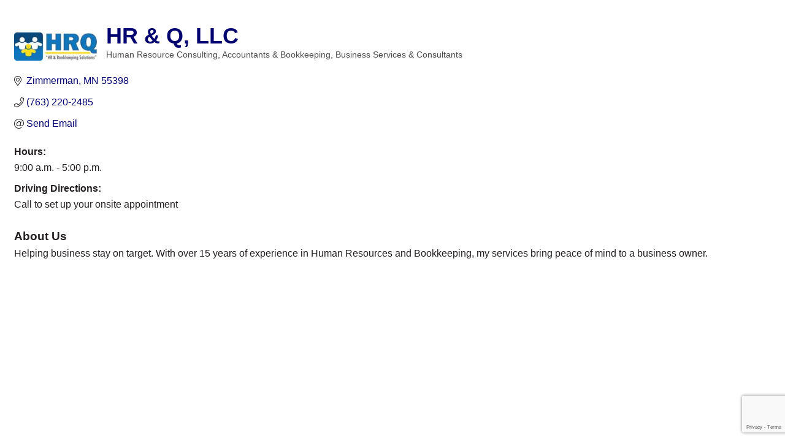

--- FILE ---
content_type: text/html; charset=utf-8
request_url: https://www.google.com/recaptcha/enterprise/anchor?ar=1&k=6LfI_T8rAAAAAMkWHrLP_GfSf3tLy9tKa839wcWa&co=aHR0cDovL21vYmlsZS5lbGtyaXZlcmNoYW1iZXIub3JnOjgw&hl=en&v=TkacYOdEJbdB_JjX802TMer9&size=invisible&anchor-ms=20000&execute-ms=15000&cb=u0goxn4pjm5s
body_size: 45172
content:
<!DOCTYPE HTML><html dir="ltr" lang="en"><head><meta http-equiv="Content-Type" content="text/html; charset=UTF-8">
<meta http-equiv="X-UA-Compatible" content="IE=edge">
<title>reCAPTCHA</title>
<style type="text/css">
/* cyrillic-ext */
@font-face {
  font-family: 'Roboto';
  font-style: normal;
  font-weight: 400;
  src: url(//fonts.gstatic.com/s/roboto/v18/KFOmCnqEu92Fr1Mu72xKKTU1Kvnz.woff2) format('woff2');
  unicode-range: U+0460-052F, U+1C80-1C8A, U+20B4, U+2DE0-2DFF, U+A640-A69F, U+FE2E-FE2F;
}
/* cyrillic */
@font-face {
  font-family: 'Roboto';
  font-style: normal;
  font-weight: 400;
  src: url(//fonts.gstatic.com/s/roboto/v18/KFOmCnqEu92Fr1Mu5mxKKTU1Kvnz.woff2) format('woff2');
  unicode-range: U+0301, U+0400-045F, U+0490-0491, U+04B0-04B1, U+2116;
}
/* greek-ext */
@font-face {
  font-family: 'Roboto';
  font-style: normal;
  font-weight: 400;
  src: url(//fonts.gstatic.com/s/roboto/v18/KFOmCnqEu92Fr1Mu7mxKKTU1Kvnz.woff2) format('woff2');
  unicode-range: U+1F00-1FFF;
}
/* greek */
@font-face {
  font-family: 'Roboto';
  font-style: normal;
  font-weight: 400;
  src: url(//fonts.gstatic.com/s/roboto/v18/KFOmCnqEu92Fr1Mu4WxKKTU1Kvnz.woff2) format('woff2');
  unicode-range: U+0370-0377, U+037A-037F, U+0384-038A, U+038C, U+038E-03A1, U+03A3-03FF;
}
/* vietnamese */
@font-face {
  font-family: 'Roboto';
  font-style: normal;
  font-weight: 400;
  src: url(//fonts.gstatic.com/s/roboto/v18/KFOmCnqEu92Fr1Mu7WxKKTU1Kvnz.woff2) format('woff2');
  unicode-range: U+0102-0103, U+0110-0111, U+0128-0129, U+0168-0169, U+01A0-01A1, U+01AF-01B0, U+0300-0301, U+0303-0304, U+0308-0309, U+0323, U+0329, U+1EA0-1EF9, U+20AB;
}
/* latin-ext */
@font-face {
  font-family: 'Roboto';
  font-style: normal;
  font-weight: 400;
  src: url(//fonts.gstatic.com/s/roboto/v18/KFOmCnqEu92Fr1Mu7GxKKTU1Kvnz.woff2) format('woff2');
  unicode-range: U+0100-02BA, U+02BD-02C5, U+02C7-02CC, U+02CE-02D7, U+02DD-02FF, U+0304, U+0308, U+0329, U+1D00-1DBF, U+1E00-1E9F, U+1EF2-1EFF, U+2020, U+20A0-20AB, U+20AD-20C0, U+2113, U+2C60-2C7F, U+A720-A7FF;
}
/* latin */
@font-face {
  font-family: 'Roboto';
  font-style: normal;
  font-weight: 400;
  src: url(//fonts.gstatic.com/s/roboto/v18/KFOmCnqEu92Fr1Mu4mxKKTU1Kg.woff2) format('woff2');
  unicode-range: U+0000-00FF, U+0131, U+0152-0153, U+02BB-02BC, U+02C6, U+02DA, U+02DC, U+0304, U+0308, U+0329, U+2000-206F, U+20AC, U+2122, U+2191, U+2193, U+2212, U+2215, U+FEFF, U+FFFD;
}
/* cyrillic-ext */
@font-face {
  font-family: 'Roboto';
  font-style: normal;
  font-weight: 500;
  src: url(//fonts.gstatic.com/s/roboto/v18/KFOlCnqEu92Fr1MmEU9fCRc4AMP6lbBP.woff2) format('woff2');
  unicode-range: U+0460-052F, U+1C80-1C8A, U+20B4, U+2DE0-2DFF, U+A640-A69F, U+FE2E-FE2F;
}
/* cyrillic */
@font-face {
  font-family: 'Roboto';
  font-style: normal;
  font-weight: 500;
  src: url(//fonts.gstatic.com/s/roboto/v18/KFOlCnqEu92Fr1MmEU9fABc4AMP6lbBP.woff2) format('woff2');
  unicode-range: U+0301, U+0400-045F, U+0490-0491, U+04B0-04B1, U+2116;
}
/* greek-ext */
@font-face {
  font-family: 'Roboto';
  font-style: normal;
  font-weight: 500;
  src: url(//fonts.gstatic.com/s/roboto/v18/KFOlCnqEu92Fr1MmEU9fCBc4AMP6lbBP.woff2) format('woff2');
  unicode-range: U+1F00-1FFF;
}
/* greek */
@font-face {
  font-family: 'Roboto';
  font-style: normal;
  font-weight: 500;
  src: url(//fonts.gstatic.com/s/roboto/v18/KFOlCnqEu92Fr1MmEU9fBxc4AMP6lbBP.woff2) format('woff2');
  unicode-range: U+0370-0377, U+037A-037F, U+0384-038A, U+038C, U+038E-03A1, U+03A3-03FF;
}
/* vietnamese */
@font-face {
  font-family: 'Roboto';
  font-style: normal;
  font-weight: 500;
  src: url(//fonts.gstatic.com/s/roboto/v18/KFOlCnqEu92Fr1MmEU9fCxc4AMP6lbBP.woff2) format('woff2');
  unicode-range: U+0102-0103, U+0110-0111, U+0128-0129, U+0168-0169, U+01A0-01A1, U+01AF-01B0, U+0300-0301, U+0303-0304, U+0308-0309, U+0323, U+0329, U+1EA0-1EF9, U+20AB;
}
/* latin-ext */
@font-face {
  font-family: 'Roboto';
  font-style: normal;
  font-weight: 500;
  src: url(//fonts.gstatic.com/s/roboto/v18/KFOlCnqEu92Fr1MmEU9fChc4AMP6lbBP.woff2) format('woff2');
  unicode-range: U+0100-02BA, U+02BD-02C5, U+02C7-02CC, U+02CE-02D7, U+02DD-02FF, U+0304, U+0308, U+0329, U+1D00-1DBF, U+1E00-1E9F, U+1EF2-1EFF, U+2020, U+20A0-20AB, U+20AD-20C0, U+2113, U+2C60-2C7F, U+A720-A7FF;
}
/* latin */
@font-face {
  font-family: 'Roboto';
  font-style: normal;
  font-weight: 500;
  src: url(//fonts.gstatic.com/s/roboto/v18/KFOlCnqEu92Fr1MmEU9fBBc4AMP6lQ.woff2) format('woff2');
  unicode-range: U+0000-00FF, U+0131, U+0152-0153, U+02BB-02BC, U+02C6, U+02DA, U+02DC, U+0304, U+0308, U+0329, U+2000-206F, U+20AC, U+2122, U+2191, U+2193, U+2212, U+2215, U+FEFF, U+FFFD;
}
/* cyrillic-ext */
@font-face {
  font-family: 'Roboto';
  font-style: normal;
  font-weight: 900;
  src: url(//fonts.gstatic.com/s/roboto/v18/KFOlCnqEu92Fr1MmYUtfCRc4AMP6lbBP.woff2) format('woff2');
  unicode-range: U+0460-052F, U+1C80-1C8A, U+20B4, U+2DE0-2DFF, U+A640-A69F, U+FE2E-FE2F;
}
/* cyrillic */
@font-face {
  font-family: 'Roboto';
  font-style: normal;
  font-weight: 900;
  src: url(//fonts.gstatic.com/s/roboto/v18/KFOlCnqEu92Fr1MmYUtfABc4AMP6lbBP.woff2) format('woff2');
  unicode-range: U+0301, U+0400-045F, U+0490-0491, U+04B0-04B1, U+2116;
}
/* greek-ext */
@font-face {
  font-family: 'Roboto';
  font-style: normal;
  font-weight: 900;
  src: url(//fonts.gstatic.com/s/roboto/v18/KFOlCnqEu92Fr1MmYUtfCBc4AMP6lbBP.woff2) format('woff2');
  unicode-range: U+1F00-1FFF;
}
/* greek */
@font-face {
  font-family: 'Roboto';
  font-style: normal;
  font-weight: 900;
  src: url(//fonts.gstatic.com/s/roboto/v18/KFOlCnqEu92Fr1MmYUtfBxc4AMP6lbBP.woff2) format('woff2');
  unicode-range: U+0370-0377, U+037A-037F, U+0384-038A, U+038C, U+038E-03A1, U+03A3-03FF;
}
/* vietnamese */
@font-face {
  font-family: 'Roboto';
  font-style: normal;
  font-weight: 900;
  src: url(//fonts.gstatic.com/s/roboto/v18/KFOlCnqEu92Fr1MmYUtfCxc4AMP6lbBP.woff2) format('woff2');
  unicode-range: U+0102-0103, U+0110-0111, U+0128-0129, U+0168-0169, U+01A0-01A1, U+01AF-01B0, U+0300-0301, U+0303-0304, U+0308-0309, U+0323, U+0329, U+1EA0-1EF9, U+20AB;
}
/* latin-ext */
@font-face {
  font-family: 'Roboto';
  font-style: normal;
  font-weight: 900;
  src: url(//fonts.gstatic.com/s/roboto/v18/KFOlCnqEu92Fr1MmYUtfChc4AMP6lbBP.woff2) format('woff2');
  unicode-range: U+0100-02BA, U+02BD-02C5, U+02C7-02CC, U+02CE-02D7, U+02DD-02FF, U+0304, U+0308, U+0329, U+1D00-1DBF, U+1E00-1E9F, U+1EF2-1EFF, U+2020, U+20A0-20AB, U+20AD-20C0, U+2113, U+2C60-2C7F, U+A720-A7FF;
}
/* latin */
@font-face {
  font-family: 'Roboto';
  font-style: normal;
  font-weight: 900;
  src: url(//fonts.gstatic.com/s/roboto/v18/KFOlCnqEu92Fr1MmYUtfBBc4AMP6lQ.woff2) format('woff2');
  unicode-range: U+0000-00FF, U+0131, U+0152-0153, U+02BB-02BC, U+02C6, U+02DA, U+02DC, U+0304, U+0308, U+0329, U+2000-206F, U+20AC, U+2122, U+2191, U+2193, U+2212, U+2215, U+FEFF, U+FFFD;
}

</style>
<link rel="stylesheet" type="text/css" href="https://www.gstatic.com/recaptcha/releases/TkacYOdEJbdB_JjX802TMer9/styles__ltr.css">
<script nonce="JdMmFVlnv-nv5fIxsUuMRA" type="text/javascript">window['__recaptcha_api'] = 'https://www.google.com/recaptcha/enterprise/';</script>
<script type="text/javascript" src="https://www.gstatic.com/recaptcha/releases/TkacYOdEJbdB_JjX802TMer9/recaptcha__en.js" nonce="JdMmFVlnv-nv5fIxsUuMRA">
      
    </script></head>
<body><div id="rc-anchor-alert" class="rc-anchor-alert"></div>
<input type="hidden" id="recaptcha-token" value="[base64]">
<script type="text/javascript" nonce="JdMmFVlnv-nv5fIxsUuMRA">
      recaptcha.anchor.Main.init("[\x22ainput\x22,[\x22bgdata\x22,\x22\x22,\[base64]/[base64]/[base64]/[base64]/[base64]/[base64]/[base64]/[base64]/bmV3IFVbVl0oa1swXSk6bj09Mj9uZXcgVVtWXShrWzBdLGtbMV0pOm49PTM/bmV3IFVbVl0oa1swXSxrWzFdLGtbMl0pOm49PTQ/[base64]/WSh6LnN1YnN0cmluZygzKSxoLGMsSixLLHcsbCxlKTpaeSh6LGgpfSxqSD1TLnJlcXVlc3RJZGxlQ2FsbGJhY2s/[base64]/[base64]/MjU1Ono/NToyKSlyZXR1cm4gZmFsc2U7cmV0dXJuIShoLkQ9KChjPShoLmRIPUosWCh6PzQzMjoxMyxoKSksYSgxMyxoLGguVCksaC5nKS5wdXNoKFtWaixjLHo/[base64]/[base64]\x22,\[base64]\\u003d\x22,\[base64]/CncKgwq0ca8OcKsKbwr0zNMKbTMO2wq3DuS0WwoEQfDnDg8KAV8OHDMOtwo1jw6HCp8OCFQZOQMKIM8OLXsKeMgB2GsKFw6bCpjvDlMOswotXD8KxN2QqZMOwwoLCgsOmasOWw4UROMONw5IMXWXDlULDm8O/[base64]/[base64]/[base64]/Dr2YZb1zDhsK8w5wvaMO/woUJw61UwrFtw4zDmMKPZMOawocFw74kd8O7PMKMw5TDmsK3AFR+w4jCin4RbkNDTcKuYB1lwqXDrHvCnxtvdMKMfMKxUSvCiUXDtsOzw5PCjMOsw7A+LGbChAd2wqdkSB81B8KWanBEFl3Cqhl5SWhYUHBdYlYKCC3DqxIAW8Kzw653w5DCp8O/[base64]/CsMOgAMOjw4MXw4ZOa0QKw6INFz/Dn8Kaw5LDiQRswoRjRsOJEMORMcKxwr82MXhvw6PDvcKnK8KFw5XDv8OzWkt9T8KowqHDqMK9w4nCtsKeFG7DkMOfw5vCvE7DtjLCniEoZxrDssO4wrgxUcKQw5RgH8O1XsOkw6cxZWzChF3Coh/DmWbDvsOzKSLDsCILw5XDgDrCjcOnG29+w5zDp8Odw6gMw4dNJ2deYx9fAMK1w5tww7Emw77DkwdSw4I/w6lpw5sbwqfCm8K/EcOERlBBQsKmwq5nBsOywrrDssKqw6NwEsOLw4x0AHJ4d8KwckvCkMKZwoZTw7Ziw4LDvcOrCMKrb1jDisOwwqwtC8OJYQhwNMKxQiYgMlNxL8KCeFTCmB/CsTFDPWjCm0AIwp5SwqIKw5bCkcKFwqHCkcKUbsKXM0PDrmnDljYCHMK3TMKOTDdOw4TDnw4FVcKew7FiwqkkwqUcwqsww5PDgcOZSMKNccO/dU5Fw7N9w4w5w6PDuEImHW7Dr198J1NPw7l9OxM2w5Z9QQHDg8K1HR0KSUIqwqPCiBJOZcKrw6gMw6nCrcO8CFZEw4/DlBtsw7s7RQrCmk8yBcOAw5hhw7fCvMOTTMOjHTrDglZ+wrHDrcKGS0UMw4vCl3gqw7zCk0XDosKLwoMXecKQwqFbHcORLxPDjyBNwp9+wqUbwqnCqT/DksKrBk7DhjbDpCHDmSnCmVtVwqAndQrCvW7ChHEUJMKqw5XDqsOFIwnDp1c6wqXCisOXwqlTbnnDiMO1GcOSOsKzw7BAPA3DqsKeRD7CucO3HUgcfMOdw4HDmR3ClcOTwo7Cki/CgUcww5fDgsONEMKVw7/CpcKFw7DCukHCkQMGOcKCOmfCk1PDoW0BHcKGLTNfwq9KCRVSJcOfwqjCjcK0Z8Ksw6PDvVkpwqUswrrCuz/DmMOswr9BwofDjRPDizXDtklea8OIGWjCqAjDqRXCucOcw7YPw4nCu8OwGAjDghluw5BsW8K/[base64]/DulhNbF8LccKrRA4UDnzDk01LXTN+ICUybzXDhxTDlwjCjBzCn8KSFUHDpA3Do09Bw6fCmyURwoUZw67Du1vDjQxBek3Cjm4vwpbDpkDDpMO+U07DrXZkwq9/K2nCusK3w60Iw57DuxMlBAAkwpgyUcO2On7Ct8OYw5k2csODK8Kxw5IOwph9wotjw5DCpsKtURXCpTPDucOCTsKawqUzwrXClcOHw5/DnhHCl3LDhSAsHcKlwrAlwqw6w6F/RsOnd8OlwpvDj8OWUDPChEXDs8ONw6HCsF7CgcKLwoR9wokGwrsjwqdycsOTd3jCkMOVR2xRDMKZw7ZFfXsZw4EIwoLCtWFfW8ORwq05w7tNNMKLecKHwovDuMKqbWzCsj3CnF/DgMOLJcKtwoM3EDjCiALDuMO9wqDChMK3w4nCsXbCoMOswoLCk8ONwqvDqMOHHsKPdUUkNh/[base64]/CjcKQOcO/wrnDq8Krw53CvkDCr0A9woTCtsO0wqM6w70Yw7HCrMKww5waVcOiFMOQQMK9w6vDjFU/bk8qw4LCux0Owp/DrMObw4FAPcO4w5MNw4TCpMKtwpB9wqAxLhlTNcKPw4xBwrl8e1bDkMOaLBo6w5AzC07CnsOmw5NRIsKKwrPDkW0YwpN3w5rCpU7DsT49w4PDhQYTAUQzPl5pQ8Kjw74QwqQbB8Ouw6gCwq1DWi3Cu8Klwp5pw7djNcOZw6jDsh4vwpXDlnzDniN/ICllwr0+HcO+X8Olw5tdwqwNIcKVwq/CpEnCrG7CscORw5zDoMOCK1/[base64]/DscK7U0PCrm4lD8Kjf8OGwrrDunYEWsOzM8KEw4sSecOAa0M0QXPCoT4lwqDDu8K+w5JqwowlGV08AAXDhV3Dm8Kkw6Qka2VcwrLDoyrDp0ZmRT0cN8OXwqxSKzMwHMOMw4/DocOYScKIw7BiAmcjDMOuw6MnRcKnw5zDuMKPDcKwBHMiwqDDgyjDrcODLHvCjsKDDTJzw4LDoSLDu0/DqCA1wo11w50Cw5V0w6fChhjCknDDlgJ3wqZjw6oMwpLDsMKFwrLDgMKjIEbCvsOARyZcw7VHwoA/wodzw6gKL15xw5DCiMOtw6fClMK5wrdGbkRUwrZcYXfCvcOlwrPCg8KpwrgJw709LXQTJAd9OFx6w6ZowrXCncKAwqbCpwbDiMKQw6nDnGdBw6Zpw6Fcw7jDugHDrcKuw4rCssK3w6LClUcRSMK8WsK5w4ZOX8KXwrnDk8OHPMOgYsKlwojCu102w7dXw5/DmcK4IMO3ME3ChcODwrdhwqPDhsOYw7HDlnYGw5nDosOiw6oPwo/ClkxIwqV2HcOvwqTDksK9HzjDusOIwq9/[base64]/[base64]/Ck8K2Y1bCohzDpn3DtcOIw7nCnmlswqpiU05mAcKefGDCiWp7b0TCnMOPwpXDkMKRIDPDuMO8w5oyLMKVw6DCpMOrw6bCp8KVd8OywoxSwrcSwrnDi8Kzwr/Dv8K1wqLDlsKUwpPCkERnLxPCj8OTY8KbDk9lwq4nwrzDnsK9w4TDjD7CssK7woXCnStPNgktFlTDu2/[base64]/DmQEYwpnClj3DscOdOnVyw6tyIsOiw4RfLcOGScKFWcKrwrfClsKrwpUsIcKCw5sIFl/CuzkRflfDtAlXT8KSGcOKHg0yw7B7w5PDrcOnacOcw77DvMOMUMK+ScOeWMOlwrnDt23DoQEiSgt9wobCh8K3dcK+w5zCmsKiFXYZV3NnNMOaZ0rDg8OWCE/CmE45QcObwr3DusOBwr1ta8K+UMOBwocrwq8fbXbDucOjwo/CvsOqahUCw6l1woDClsKDYcK4IMK2d8KVIcKdMVYfwqN3eWIiBSzDiR9zw5LDg3p4wqVBSDMrRsKdHcKSwoFyHsK2JEIfwpcgMsObw4swNcOJwowTwpwPGjjDuMODw517KMKywq5yQcOcHzjCmxbDum3CnSHDnizCjjxYfMOlUMOHw4ccKzQOBsKmwpTCpy5xf8K/w75mJcKPNcOHwr4dwqUFwogFw5/Dj2jCjsO8e8KMT8KrOn7DpcO2wopbBzHDlTQ+wpBSw6rDh2JAw786QRRbbEDCqg8bHcOScMKBw6pob8K5w6bCksOkwow0eSrCpcKQw5jDvcKkQsKqKwF4LEc5wrJDw5cWw75wwpjCixHCrsKzwqk2wrRUBMOPKSHCmi5ewprDn8Okw5fCoR/ChnwSaMOqZ8K8P8K+YsKTJxLDnAkTZD50QDvCjTNCw5HDjcO2W8Okw5Ysf8KbM8O8UcOAdXA8HAl/BHLCsnAww6Mrw5vDuwZ8LsOxw7/Dg8OjI8Otw5xRDWMZF8Oaw4zCvyrDlyPCgsOVZEwRwp0SwptiUsKxczbDksOTw77Clw/CkmxBw6LDnWnDii7CnzRDwpvCrsO5wqssw4EXQcKuB3jDscKiOsOqwrXDjzAbwqfDisODDisyVcOsAko4YsOtRWPDvsKDw7vCqjhWbg5dw4zDhMOWwpdMwp3DnAnDszh9wq/[base64]/CvELCmF0uwrY7w65Bw5HDiFLCisOrDsKGw68CBMKZMMKvwrplHsKAw5REw7DDsMKbw4XCmRXCikNOfsOjw6EQLzrDiMKOTsKSXsOfSR9IM3nCmcOTexovTsO6S8Ouw4RUFVLDqGM1JDZowpl7w4AnRcKbRsOOwrLDji3CiHxRXWnDuh7Ds8K/H8KdewURw6g3YnvCvWJ6wosew6LDtsK6F1zCqkPDrcKLTcK0RsO4w6Mrf8OxIsKJVXTDuDd3BMOgwrfCiQw4w4XCoMOUW8KQfsKmBG13woxow4Vdw6sZPA8KYnbCkQHCvsOLJCU6w7jCkcOmw7PCgwhFwpMvwpHDok/DszwCw5rCucKHFsK8ZsK0w5twVsK0wpAQwo7CkcKmcClDe8OpDMKAw6bDp0cTwokdwrfCgW/[base64]/CrBMoHMOLwppoERXDhsKJHGHCmcObWncqLhXDh0vCrmxpw7ojUcKpX8Odw5/CtMKtHW3DnsObwqvDqMKaw4U0w5FaYsKJwrbCh8Kaw6DDuk3CocKfD1x7Q1XDn8OmwpoAGiMawo3CoF1QacKzw7UMasKoQG/CkRXCkUDDsgsJLxbDjMO3wrJuAsOhVhrCvsKyD1lQwpPCvMKow7PDhlnDqV9+w6EEXsKTNMKVTRNUwq/CjAfDi8O5FD/DsDIcw7bDj8O/[base64]/DmCNEwqN9HsOTw4sAwp1ME0vCqMO2EMOXwoJUbSkxw7TCscOFOSnChMOcw53Di1fDgMKYK2cLwp1Lw54QTsKXwrR9ZGTCgD5Qw5QZWcOUVWzDuR/CiSzCqX5oHsKtMsKTLMObHsOENsOHw5U2ekZ+JmHCvcKvfmnDnMK8w4LCowjCi8K4wrxnblPCsXbCtwojwokea8OXWsOow64/Wl8eUcKRw6d+LMKAfh3DjwfDhRsnUC4/Z8Olw71wZcOswqBIwrE3w5rCpksow5pRWjjDqsOhb8OjPwDDpzF2BUzCq0zCh8OgScOEPyNUQHTDuMOWwpLDrCXCkis/wr7Cnz7CkcKXw4rDq8OzPsOnw6zDm8KMdwoUH8K9w5fDukUvwqvDo03DpsKfAXbDkHlFfFoww5nClVXCncK4wofDtE1wwpJ6wot2wq4nKE/DiCnCn8KTw4/Dl8O1QMKiSUdmYS7CmsKTByfCv1UDwp3Cn0tRwpIZRl5AfCNOwpjCgsKrOS0Iw4rClXFqwpQEwrbCosO2Vw/Dl8KbwrPCgzPDkzZ9w6vCv8KcTsKpw4zCncOIw75hwp9MD8OICsKOEcOgwqnCvMK3w5TDqUnCozDDnMOTaMKUw63CtMKvQ8O9wq4LYCXClTvCn3FbwpHCkhdgwrbCt8ORDMO8IsOREA3ClnDCuMOPP8O5wqwow7/Ch8KbwobDqz4qMMOJCBjCoyzClVDCqEHDiFMbwo4zGsK5w5LDqMK+woJzeUXCn3taE3rDlsOmW8KyIjBmw7cKQMO4X8KRwpXCjMOZWQ/DgMKNwqLDnQhvwpjCj8OdGMOocMOfJhTDt8O4dcOwLAwHw6BNwrPChcKgfsOGGsKew5zChAPCgAwcwqPDhUHDkCRnwpXChA0Ow6dPXWMGw7Aww6RIBmTDmw7CiMKow6/CujjCp8KdKsOnIml3NMKlI8OCwrTDiU3Cg8OOEsKmMCDCt8Knwp/[base64]/[base64]/[base64]/CusOMIMKewoFkbMKiYnfDuHTCiWnCiX5Dw5MJcg5PfDHDpAZsFsO+wpBdw7zCmcObwpPCu04AMcOzYsOhYVRXJ8OIw6wZwoLCqR5QwpF3wqtPwoDCuzdhI1FcE8KOwoXDjzLCq8KZwqnCgirDtnbDhEQ+wqLDjT1Twr7DjT4PMcOyH2sPOMKvBcKuLwrDisK9AMOjwq/DksKnGx57wqlSdgxww7lDwrrCicOUw63DqS7DpsKyw45YS8OFV27CqsOyWiFXwoPCm3/ChMK5PsKDVFMoOjjDvsOiw77Dg3TClw7DiMOqwpoxBMOJwrbCnRXCkhUWw7MpIsOow6PCpcKIw5XCo8O9RDzDpMOPOW/DpTdjEsKnw6coL0R9KhMTw71gwqE1UXg8wpDDusOATGzCkwxPSMOpQFLDusKJWsKGwp4LPkvDscK/V1jCusOgK2B5dcOkGMKEBsKYw5TCvMOpw7tdcMOWI8O5w54lH0/[base64]/DkcKPwp83wqDDncOPwo7CvcOGHHLCkTPCvwPCg8KCw4NGLMK4RsK4wqdLFj7CoE3ColI3woZbNSTCtcKVw5nDuT53GQVhwqlewrxWwoZnJh/DpVrDnXMywrV0w4sKw6Fbw5TDgVvDksOxwr3DkMKNUAAlw53DtgvDqMKTwpfCrj3Ch20CVmhiw5rDnzXCrC94LcOCfcOew40aCMOIwozCnsOpMMOYBFd8ZjoOF8Kcc8KSw7JZEx3DrsOtwrt2IRoow7g/[base64]/wpAVwph1OMK4w4DCjMKJwrHDrsOnwrzCu8KresORwo7Dhn3CocKIwo00fcKrFQ11wqLCtsOCw5bChSHDj1pJw6fDlHoEw7Rqw57CgcOGGyDChsOjw7p7woXCo0kxQBrCuEbDm8KKwqTCjsKVF8KYw7pDXsOow6rCjsO+ahTDlU/CnURPwpnDswfCo8OlJjRaKW3CpMOwYMKcUyjCnSTCpsOAwpEpwq/[base64]/Dm8K0AxFyZcKGw79eH8KLw5fDl0gbCkQ0a8OgNsKAwqzDhcO3wqoNw4jDgQ/CucKwwpQ8w4pNw60cSG3DtUokw4TCsHbCm8K5cMK/wqMXwojCusK1SsORTsKZwptFVEXDrRxeKMKafMOGOsKdwrAfCGLCnMO/E8Kew5nDv8O4wrcGDTRYwpbCucK6JMOJwqshdFvDuV/CiMObQsKuDW8Ww5TCvcKrw6JhecO0wrR5GsK7w6B2P8KHw6dFZsKfY2s9wolBw6PCscKrwpvCkMK4VsKEwozDh34GwqfDjVrDpMKka8KscsOFwrMVVcOjDMKgwq4edsK/wqPDhMKCWxl8w7ogUsODwoxCw4NfwqHDkQfDglXCp8KVw6HCj8KIwo3Cj3jClMKQw5fCh8OobMOZRmsBAW1oNgbDmVshw4DCon/CoMKUXw4RfcKXeyLDgDTDk0zDkcOdPMKncAPDr8KwY2LCgcOGAcKLakbDtFfDqhvDjD5lcsKawpJ0w7rCg8Otw4XCmnDCqHZtNCx4LGB2esKBJkNYw6HDt8KtDQ0HKsObMDxow7DDtsOOwp1hw5HDvFbDtDvCl8KrKn7DlnYBFnZ/[base64]/DpsKFc3/Dt8K8wqjCkkDCisOjacKwwrFIw5rCumzCusK3M8KBYn8bEcKAwqvDu1FCZ8KEZsOXwoVMScOoCig+LMOWAsOEw7fDsBJuE30sw5nDicOgb3HCisKow5jDqAbCn0fDlQbClDQ1wqHCk8Kyw4LDowU/Jk1hwrxYZ8K9wrgjwpXDlx7DjUnDjUlcSSDCksOyw4zDncK/[base64]/[base64]/[base64]/DvMKFwrfCqsKgw5bDiTwVeEtZw5d/wpzCjMKtwpchEsOcwpPDhCcowpvClUfCqx7Dg8KJwoo3w7ICPmF6wo54OcOPwpwzP2jCrhHChGl5w4lkwopHEkbDlz7DuMKPwrhANcO8wp/ClMO+fQgnw59GQEMlw4oyN8KQw5pkwqo5wrkPVMObCMKUwro8SxRjV0fCvDAzcVPDqMODPsKhbsKULMKQAzMcw5JNKxbCnSLDksK+w6/Dp8KfwpNjFgjDlcOUIwvCjQhWZgUSGsKZBcKPfsK1wonDsTvDm8OBwoPDslg/SSROw4PDusKfMsOrRMKSw50lwqTCgcKLPsKdwpEkwpXDrDAbAAZ9w5rDjXg6E8Kzw4AEwoLDpMOUbTF6DsKiIzfCiB7DqsOLLsKKIxTCgcOXw6PDjhXCksOibh00wqh9YR/ConUxwplkAcOawoI/[base64]/[base64]/w6VOwqMkRMOYbUMXHlF/woY+wo7CnABWw5jCucKBHXrDncKgw5/CosOawqvCl8KOwqFfwrJew7/DmFJewpbDhFM9wqbDl8Kjwo9ow4fClEIswrnCj33CtMK3woAXw6YwWMO5LRtnwpLDqTjCjFbDr33DkV7DuMKBA39+wpQYw5/CrRvCkMKyw7cVwpx3BsOCwpXDnMK0woLCjR80wq/DhMOiKgA3wp/CnnZJTGQ1w5vCkhYlCmTCvTvCgGHCrcONwrLDl0PCv3jDuMK2D3tzw6LDkcK/wonDnsORMcObwo02TmPDsycyw4LDjVE2ScK3R8K6Uz7CusO6BcOMUcKPwotnw5fCogHCp8KNVcKlZMOdwroCAMOtw7cZwrbDr8OBf0cQdcOkw7VMQ8K/WHvDoMOhwpROecOFw6HCrAPCskMyw6Yxw61nKMKeSMOUZg3Dl2E/[base64]/OsKjPcKWWsKaegZ9P8O2cMOIw6h+QxrDqW3ClMKtaVhrGwdiwq4cH8Kew5R/w67CjHVhw4LDkiPDvsO8w7LDoB/DvD3Djl1RwpHDtRQKf8ONG3DCoxDDk8Kaw7oVFRFSw6sdA8OFa8OXJUsOEzfCsGDCiMKiOMOiIsO1fGrCg8KmZsOOZ1/[base64]/ChGLCiFg6b3g5Ri/[base64]/DtMOnUmnCrsO1AmXClnEYw6XCtBrDrTZzw6E7O8O4b1Mkwp3CpsKFw53CqsKKw4DDg1thGcKpw5DCscKgFUtbw5jDqnt7w4bDhEBjw5nDksOCJ2PDnGnCr8KdJ1tfwozCqcOFw5QGwrvCuMO0wo5ew7rCisKZBV93UxoUBsKOw6/DtUsyw6cnMX/DgMOVXMOTPsO4QQdHwoXDtT5Hwr7CrTPDrsO0w5EXZMO9woRXf8KeRcOBw5guw4DCkcOWUT3CjsOcw7XDucOcw6vDoMKiDhUjw5IaR03CrcK+wpbCjMONw7LDmcOGwoHCnnDDoUpNw6/DocKEQ1YELQ3CkjV9wobDg8KHw57CqVnChcKZw7Z+w4DDlcKlw75JWMOKw5vCvnjCgWvDkHhQKR3CiG09USMnwqM0QsOvXjoMfQnDnsOsw4J9w71/w5XDoDbDrWbDt8KZwpfCs8Kvwr0RJcOab8OeCmZ4FMKdw4fCuz5IMmTCicKKRlTCosKMwqslw5LCgz3CtlvCnHrClFHCqsO8SMKNUsOLNMOWBcK1E1I/w5gpwoZxWcKxEsORHyoMwpfCqMKswoXDvBBIwrouw6fCgMKbwpQASsOyw6HCmjvCgEbDhsOsw6hjSsKpwoMJw7HCksK/wpPCohHCjBcvEMOzwr9TV8KAJMKPSTpvSFJLw43DrsO0YkowCMK/wp8Iw7IYw60MJBZmQhUoIcKUTMOrwqzDlcKNwr3CnknDn8OHMcKJHMOmNMKNw5HDgcK5wqHCuSjDjH09YFQzZ1XCh8KaccOHfcOQPMOlw51hOCZyCW/[base64]/YsKWZMKHwobDgT3CjRrCl3dtwpHDjMOfLAR+w7bDjwR7w745w65Owqx8FXouwqkMw5hEXT5oQUjDhjXDhsONaSJ4wqYLHTjCvG8zbMKlF8ONw5nCpy/CnMKxwqLCh8OlY8OnXzDCsQxvw7/DoFfDocO8w6McwpTDncKfJQfDrTopwpTDsgJ4IzbDoMOowpcZw4DDvx9mBMKxw6A4wpfCh8O/w4DDk3FVw5HCj8KYw79GwrYMX8O8w7XDssO5JcKMIsOrw7zCgsK5w7RSw6fCksKJw5d9esKtQsKmAMOvw4/CrHrCt8OQLATDsl/Cp1MSworCo8KkFsKnwqY8wppqZlscwrInIMK0w7U+BkMowpkuwpnDjWvCkMKMSnEdw5/CmRFrIsOOw7/DtMOBwprCsX/DtcOBQTZEwrzDmG5gHsOZwqNBw4/[base64]/CgMKlw75WwrjDvcKOw6LDq1HDlMOBw5jDgTzCrcKPw4/[base64]/DksOPBcKdw5JCCizDoXzDvF3CgQ4EwrLCkBMDw7HCi8KjwqtEwohYAnrCv8KywrUsQXIvV8KIwoTDlMKmBMOVEsKvwrw2N8O3w6vDkcKyJDZcw6TCiBtnXRJ0w6XCsMOHMMKxazHCqEV/wo5mIFHDocOWwotSZxRZF8OkwrIvYsKtAsOdwoJ2w7ZwSR/[base64]/CtMOUwo0/wrIqFyVEwpYHRVhhwofCpcKJK8KZw7vDosKYw6s2Z8K+ADgDwr4XCcOEw60Uw5EdTsKYw7kGw4APwpTDoMOSP1jDjxbCgcO/w5DCqV5+LMOdw7fDiggbSHfDnG0+w5MkLMOTwrpXQEPDnMK4dDQaw4ZSRcO4w7rDrcKRL8KeSsKSw73DnsOkbDBPw7IyXcKVTMO8wpvDl2zDrMObwoXChS9JLMOgHErDvQYQw7g3RCpVw6jCvEhpwqzCmsOSw71sR8Kgwr/CnMKzXMOHwrLDr8O1wo7DnCrChHRtbGrDvMK0ABR4w6XDk8KywrBdw7/DrcOPwqTCgm1OSkYbwqUjwoDCrhw+w6gbw4kOw5PDssO1QcOYecOmwojCv8Kbwo7CvCNTw7jCk8OxeAEAaMKGJj/CpBLCiiTCjcKLXsKuw5LDrsO/[base64]/wo8TbUbChBwmGsKVwq0Tw6/CscKmwrzDhsKzf3fCm8K9wrrCiizDpsK9GsObw4bCl8KlwpbCqhATHsK+bVd/[base64]/CkMO2AMO5w5YVJUjCpCgLahHDqcKoZsOSwpsKwpFWDzJ7w5LDoMKCBcKcwo97wovCssKxTMOLfhkBw7UJb8KPwqbCpxHCr8OjdMOqYHrDullVK8OKwr4xw73Dl8OcGlRZI1VEwr5zwpUtFcOvwp8dwo3ClUtywq/Cq3w/wqXCgQlYacOjw53Dm8K1wrzDqSFODlHCh8OCDRFZesK/[base64]/[base64]/FcOTQAjCgArDoMKYVRwwDzjCgsKCYEHCt8Oywp/[base64]/J2PCh0kEw7vDjT3DlWDCmC/DgCTDmhgNwr/DjAjDl8OfFRIObMK/w4FZw7YPw6rDojsTw5hPLsKNWxvDs8K2BcOsSkXChy7Dgy0tGBEjLsOBKMOmw5IHw7hxMsOJwrrDq1QvOHLDvcKawoN1BsOXFVzDm8OZwoXCt8Kqw6x3w4lTViZ2CVvDjC/CvXjCkGjCicK1esOEZ8OjLlnCmsOXdwjDhndxfHPDpsKsHMOdwrcvFHIPRsOzbcKfw64SX8KCw6HDtmMBPj3CkzFVwogSwo/[base64]/[base64]/wqNYw65Mwoluw5x9anAawphzw4ASRgrDlMKMEcKuUcKoPMKXZMOPbUDDmiE5w7RsIA/Dm8OJeXwsZsK1XBTChsOWbcOQwp/[base64]/Dp0hKbTgdIMOTw4kZPsKda8OBWcOsw54HVsKdwoExKsKCVMKPeVAhw43CqMKXX8O6TB8pQcOzQsO+wozCphsfcRdgw60DwpHCqcKew4YhEMOmBMOEw7Y7w6jDjcO3wrsnN8ORZsO8XC/DvcKtwq8Dw5ptaX85cMOiwqY2w5cDwqEhT8K0wr8MwrtvIcOXAsK0wr0Ww6PDtSjCjcKowo7DssOsTzwHW8OLch/CqcK8wo5VwpnCu8OzDcKNwoDCrsKTwoomXsKtw4siXDXDujQGXMKcw4nDu8OOw7Q3R0zCvCTDlsKec3vDqwteWcKmM2HDg8O6UcO5EcOowph9PMOyw5nCg8OTwp7Csyt/NBXDjVoRwrRDw5cJZsKUw7nCrMKOw45iw4vCpwlTw5jCpcKHw6vDsj4bwqQCw4R1C8KNw7HCkxjCklPCj8OJQsKKw67DrcK8IMOewqPCnsOjwr48w7FXR0zDtMOcSid+w5HCksOJwofDscK/woZTw7PDvsO+wqcFw4/Cs8O3wqPCrcO2LQ4vU3bDncKeTMOPSXHDolhpJl/DtCAsw6TDrzTDi8OWwo0GwocbeE52fcK6w7I0AUMLwrXCpTEAw5fDg8OWfyhzwqoaw6rDtsOOK8O9w6vDkGoxw4XDg8OyB3LClsKUw6vCtCsNC1Bpw4JVA8KKEA/CtD3DicKsNsOZIcOmwr3CljzCu8OlN8KTwpfDpsOFK8OJwr8ww63DtQcCQcKBw7QQNgLCrDrDlsKKw7TCvMO9w7Zpw6HChHFbZsKaw7lUwqQ8w691w7bDvsKGKsKRwrnDusKjVUFsTQbDpU1HE8OTwrgOeUk+f0fDmgfDvsKLwqMdO8Kdw7gwYcO/w5TDo8KvQ8K2wpxcwp0gwojCtBLCki/[base64]/DrMO2w58aw7PDpsOGKMOSETh7wpHCtgPDmV06worCjh96wrbDvsKbbHE9NsOrFktzeWzDuMKpIsOYwq/ChMKmbV8Zw5g/XsKNV8OSLcOrHsOsMcO1wqzDusO8JnfDiDslw5vCu8KKc8KCwoRcw67DvcOfCjVya8Onw4fDqMOtYRdtDcO3wrIkw6LCqHHDmcO/wpdYCMKSSsOUQMKHwpzCsMKmeTJYwpcXw75Fw4bChXLCuMOYTcOvw6nCiBQ/[base64]/CncOIwpEGwrPDoGLDgMONBcK+woRbFhUzExDClBEeOj7Dm1fCu0YOwqsyw4/CoxgJScKuOsKiQ8Kew6/CmExmPx/ClMONwrUuw6ErwrHCosKAwr1gBVMOAsKYfsOZwp1xw6h4woMyVcKiwoFCw5hWwqctwrjDgcOJIMK8Rgl2wp/CsMKIPcK1Ok/DtMOKw5/[base64]/Dr8OZwognIcKTcn0dFsK1VMOZwqAaXcKccRfCiMKvwp3DoMOFF8O2aS7DqcKOw5fCrDjDmMKMwqYiw6ZKwqvDl8KXw6oXMRIzQ8KZw4k/w4TCojYMwpILXMO+w4EmwqMSF8OOcsKFw53DusKeS8KNwqhRw7/DtcK7JS4INsKsdCnClcO5wqZJw4dFwrs1wpzDh8OJQsKnw5/Cv8Kxwp0ZT0vDjMKfw6LCpsKTBgREw7fDo8KVTFrChMOJwrfDpcOBw4vCgsO+w6U4wp/[base64]/Djx90RiNAwrLDrhtEWG46GEI0QMO4woHClwMkwqTDmD9PwqlERsK9I8OowrfCmcOlRy/DjcKWI3tDwrLDucOIQSM1w51YbsOrwp/DkcORwqA5w7V2w53DncK5QcOwKUAkNMO2wpAJwrfDs8KAcMOKwqXDlBbDtMKoQMOzZ8KCw51JwoHDhRJyw6DDgMOsw6zCkVfDt8OgNcK/XzQXOwk5IARew4puZcK8I8OuwpDClsOqw4XDngDDosKaHWzChnzCtsORwp91SWcawrlaw7tMw4/Cj8Ocw4HDvcKyTcOjJUA3w70jwqlTwpYzw7DDgsObdBnCqcKMYUTCsjbDtg/ChcOewqTCnsOkUMKwesOhw4suE8OnIsKcwpMbf3zDtlTDtMOVw6jDqVkxKMKvw704Q08dXGAew7HCtHPChWIuO3/DqUHDn8Ktw4rDhsOtw6zCmk5QwqjDiHLDvsOgw5DDgHoZw59aMMO0wpLCk0sEw4LDrsKXwoBzwpjCv0fDtlHDlGTCmsOHworDhSTDkcKqdMOTQwDDvcOnTcKEL2FQY8K2VMOjw6/Du8KyWMKTwqvDssKFXsO/w6lmw6nDp8KTw7dEFF/Cj8Okw6lSSMOkU0DDr8OfLizCsTUHXMOYPm7Dlj4NAcORN8O9Z8KGAk80AE8Tw4XDrgEgwqUfccOFw4/CqsKyw71Yw7c6wrTCocOlecKew4pBN17CpcOffcODwrspwo04w7LCvMK3wrQJw43Dt8OAw4JIw4fDq8KTwpDCl8Khw5dANVLDvsOEHMK/wpzDskVnwoLDoktYw5pQw4ICAsKow60Cw5RMw7/CnDJewobDncO9cmDCtlMIbGMww40MPcKiflcBwphGwrvDs8O7MMOBSMORb0PDhcKsPm/Cv8KscCllXcOhwovDlwXDjXcxJsKrc0vCt8KMejM4eMOGw4rDnsO/[base64]/Dp27DqlknwrTDhlZJwph5woXDmjjDowdLVn3DusKuG3nDl10Qwp/DiD/[base64]/MRPDhSVbwovCrhDDoABmwqPDlsK6AMKhWQHCvcO3wptAcsOLw67DjQYPwoEhEMOTZ8O6w7jDhMO4NsOewpBQAsKfOsOBTG9zwpDDuAjDoiXDkwTChWHCsAFjfTQfXFVFwoHDo8OLwqt+VcKwQMKAw7jDn3nCmsKIwrULHMK+YVdYw4Y4wps7NMOveQg/w7U1DsKYYcOCfxvCqHV4XMOPLH3DtjZPNMO4csOYwo9MFcOOd8O/[base64]/Dh8OXw6pNMx4DwoUewrLDiMKCZcOew6Bow67Ds2/ClMO1wqbDjcKiacOPcMKgwp7DjMKmFcOnUMOzw7fDigTDiDrCj3ZQTiLCvMOUw6rDsjjCocKKwod2w6fCs1Aiw7XDtBURYMK6RVDDnGjDqAfDuRbClMKUw7cPZcKNb8O+NMKVE8KYwqDCqsOFwo93w4Zlwp1EFEXCmzDDvsOWPsKBwoMPw5LDn3zDtcKWKnU/[base64]/[base64]/wrAbb8OowpAjw5vCncKbw5oRw5PChibCrcObwo4sw6rDtsOLwotfwpUXA8K1N8KzSTZFwq3CosOowqXDsw3DhCQuw4/Dszg8acOcIlBow4kJwo8KTjzCujR4wqgHw6DDlsKTw4jDhFVSbcOvw6rCmMKGSsK8I8OrwrclwqDCvMKXfsOtecKyN8ODTGPChjVmwqXCocKww7DCmyPCi8OIwrxfHHTCu0Nxw7EiO3/Cl3vCu8OWVAN5WcK1asKhwrfCtB13w6LDjG3CoRnDh8OHwoURcUPClsKJbQ1rwrk5wqEVw57CmMKEZDlgwqXChcOsw7EeVkrDn8O2wo/ClEdyw4DDrsKwJkV8e8OkHcOCw4fDjG7Dg8OTwpjCscOWGcOuQ8KwDcOLwpjCqkvDuDN/[base64]/[base64]/DjcOAOcOlY8OPfWNsXwjClX0wworDujTDsWMdDks9woEmesKTw54AW1nDlsKDQMKUdMKeb8KrQCRNei3CpkLDo8OAI8K8Q8O0wrbCpRTCr8OUSBAvU1DDhcKVIDgEZTcWB8KWwprDsT/[base64]/HMOMwqFAw5fDhMOOwpbCjMOILEQ3GF/CmQUrwrXDnAceC8ODS8KXw6HDkcOawrnDucKFw6Rre8O/w6HCmMKaesOiw6cgJsOgw77Dr8O4D8KONhHDijjDhMOpwpBlZUIxJsKfw5LCvcK5w6xTw7lkwqcrwrVZwooYw5tPBcK7DmhhwqjChMOgwq/Co8KaeTcYwrvCocO8w41sQCLCqcOjwrE5X8KhbgRSNMKYJyZvwptjZw\\u003d\\u003d\x22],null,[\x22conf\x22,null,\x226LfI_T8rAAAAAMkWHrLP_GfSf3tLy9tKa839wcWa\x22,0,null,null,null,1,[21,125,63,73,95,87,41,43,42,83,102,105,109,121],[7668936,496],0,null,null,null,null,0,null,0,null,700,1,null,0,\[base64]/tzcYADoGZWF6dTZkEg4Iiv2INxgAOgVNZklJNBoZCAMSFR0U8JfjNw7/vqUGGcSdCRmc4owCGQ\\u003d\\u003d\x22,0,0,null,null,1,null,0,0],\x22http://mobile.elkriverchamber.org:80\x22,null,[3,1,1],null,null,null,1,3600,[\x22https://www.google.com/intl/en/policies/privacy/\x22,\x22https://www.google.com/intl/en/policies/terms/\x22],\x22CQT+SZTsgCUpV+xBAsdfL3Fw6PkQ77NAmNKnZ+b/orE\\u003d\x22,1,0,null,1,1763165296572,0,0,[119],null,[171,70],\x22RC-7-3I-gsq5COLJg\x22,null,null,null,null,null,\x220dAFcWeA69k7SIh0Q6Q9f5jzf3pyAcKYYLEvaK7qfqlCxI1M9HRR73mit0jn67fBz56M2ZTQ1zNKu3TADf_eM1dR3fwG3QQ-SWZA\x22,1763248096674]");
    </script></body></html>